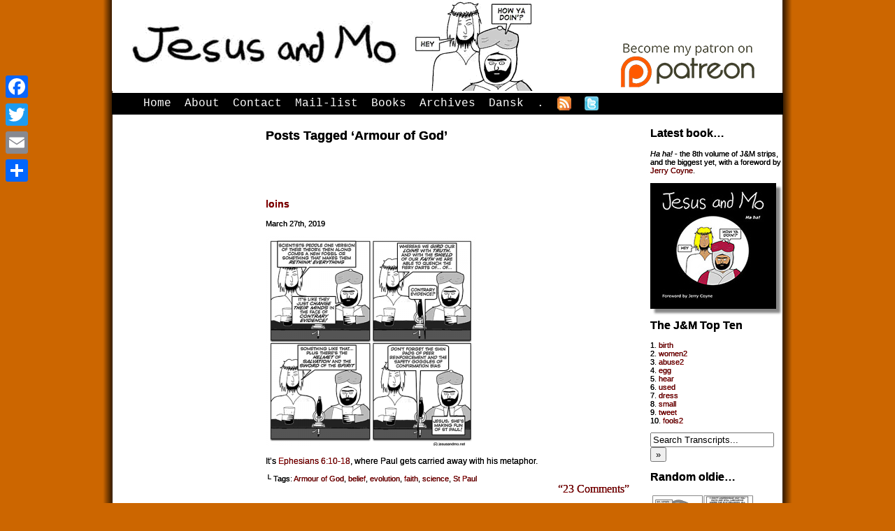

--- FILE ---
content_type: text/html; charset=UTF-8
request_url: https://www.jesusandmo.net/tag/armour-of-god/
body_size: 6788
content:
<!DOCTYPE html>
<html lang="en">
<head>
<!-- Google tag (gtag.js) -->
<script async src="https://www.googletagmanager.com/gtag/js?id=UA-57108603-1"></script>
<script>
  window.dataLayer = window.dataLayer || [];
  function gtag(){dataLayer.push(arguments);}
  gtag('js', new Date());

  gtag('config', 'UA-57108603-1');
</script>
	<title>Jesus and Mo</title>
	<meta name="msvalidate.01" content="5266D284D1CCF7B5E9697D22EA891A46" />
	
<meta name="description" content="Religious satire from holy roomies Jesus &amp; Mohammed in a weekly comic strip." />

<meta name="google-site-verification" content="7YwpwkQsIhBKVKnbqsEO7BwZG9Y15c_6Sza7A8vsdtU" />

<!-- for mobile friendlifying -->
<meta name="viewport" content="width=device-width, initial-scale=1">
	
	<link rel="stylesheet" href="https://www.jesusandmo.net/wp-content/themes/2023COMICPRESS/style.css" type="text/css" media="screen" />
	
	
	<link rel="alternate" type="application/rss+xml" title="Jesus &amp; Mo RSS Feed" href="https://www.jesusandmo.net/feed/" />
	<link rel="alternate" type="application/atom+xml" title="Jesus &amp; Mo Atom Feed" href="https://www.jesusandmo.net/feed/atom/" />
	<link rel="pingback" href="https://www.jesusandmo.net/xmlrpc.php" />
	
            <script data-no-defer="1" data-ezscrex="false" data-cfasync="false" data-pagespeed-no-defer data-cookieconsent="ignore">
                var ctPublicFunctions = {"_ajax_nonce":"d84f7e8326","_rest_nonce":"529310b6cd","_ajax_url":"\/wp-admin\/admin-ajax.php","_rest_url":"https:\/\/www.jesusandmo.net\/wp-json\/","data__cookies_type":"native","data__ajax_type":"rest","data__bot_detector_enabled":0,"data__frontend_data_log_enabled":1,"cookiePrefix":"","wprocket_detected":false,"host_url":"www.jesusandmo.net","text__ee_click_to_select":"Click to select the whole data","text__ee_original_email":"The complete one is","text__ee_got_it":"Got it","text__ee_blocked":"Blocked","text__ee_cannot_connect":"Cannot connect","text__ee_cannot_decode":"Can not decode email. Unknown reason","text__ee_email_decoder":"CleanTalk email decoder","text__ee_wait_for_decoding":"The magic is on the way!","text__ee_decoding_process":"Please wait a few seconds while we decode the contact data."}
            </script>
        
            <script data-no-defer="1" data-ezscrex="false" data-cfasync="false" data-pagespeed-no-defer data-cookieconsent="ignore">
                var ctPublic = {"_ajax_nonce":"d84f7e8326","settings__forms__check_internal":"0","settings__forms__check_external":"0","settings__forms__force_protection":"0","settings__forms__search_test":"1","settings__forms__wc_add_to_cart":"0","settings__data__bot_detector_enabled":0,"settings__sfw__anti_crawler":0,"blog_home":"https:\/\/www.jesusandmo.net\/","pixel__setting":"0","pixel__enabled":false,"pixel__url":null,"data__email_check_before_post":"1","data__email_check_exist_post":"0","data__cookies_type":"native","data__key_is_ok":true,"data__visible_fields_required":true,"wl_brandname":"Anti-Spam by CleanTalk","wl_brandname_short":"CleanTalk","ct_checkjs_key":1843017630,"emailEncoderPassKey":"fb7fd7803cd46c3bd47ac67c815fabd0","bot_detector_forms_excluded":"W10=","advancedCacheExists":false,"varnishCacheExists":false,"wc_ajax_add_to_cart":false,"theRealPerson":{"phrases":{"trpHeading":"The Real Person Badge!","trpContent1":"The commenter acts as a real person and verified as not a bot.","trpContent2":" Anti-Spam by CleanTalk","trpContentLearnMore":"Learn more"},"trpContentLink":"https:\/\/cleantalk.org\/help\/the-real-person?utm_id=&amp;utm_term=&amp;utm_source=admin_side&amp;utm_medium=trp_badge&amp;utm_content=trp_badge_link_click&amp;utm_campaign=apbct_links","imgPersonUrl":"https:\/\/www.jesusandmo.net\/wp-content\/plugins\/cleantalk-spam-protect\/css\/images\/real_user.svg","imgShieldUrl":"https:\/\/www.jesusandmo.net\/wp-content\/plugins\/cleantalk-spam-protect\/css\/images\/shield.svg"}}
            </script>
        <link rel='dns-prefetch' href='//static.addtoany.com' />
<link rel='dns-prefetch' href='//twemoji.classicpress.net' />
<link rel="alternate" type="application/rss+xml" title="Jesus &amp; Mo &raquo; Armour of God Tag Feed" href="https://www.jesusandmo.net/tag/armour-of-god/feed/" />
		<script type="text/javascript">
			window._wpemojiSettings = {"baseUrl":"https:\/\/twemoji.classicpress.net\/12\/72x72\/","ext":".png","svgUrl":"https:\/\/twemoji.classicpress.net\/12\/svg\/","svgExt":".svg","source":{"concatemoji":"https:\/\/www.jesusandmo.net\/wp-includes\/js\/wp-emoji-release.min.js?ver=cp_f084c582"}};
			!function(e,t,a){var r,n,o,i,p=t.createElement("canvas"),s=p.getContext&&p.getContext("2d");function c(e,t){var a=String.fromCharCode;s.clearRect(0,0,p.width,p.height),s.fillText(a.apply(this,e),0,0);var r=p.toDataURL();return s.clearRect(0,0,p.width,p.height),s.fillText(a.apply(this,t),0,0),r===p.toDataURL()}function l(e){if(!s||!s.fillText)return!1;switch(s.textBaseline="top",s.font="600 32px Arial",e){case"flag":return!c([55356,56826,55356,56819],[55356,56826,8203,55356,56819])&&!c([55356,57332,56128,56423,56128,56418,56128,56421,56128,56430,56128,56423,56128,56447],[55356,57332,8203,56128,56423,8203,56128,56418,8203,56128,56421,8203,56128,56430,8203,56128,56423,8203,56128,56447]);case"emoji":return!c([55357,56424,55356,57342,8205,55358,56605,8205,55357,56424,55356,57340],[55357,56424,55356,57342,8203,55358,56605,8203,55357,56424,55356,57340])}return!1}function d(e){var a=t.createElement("script");a.src=e,a.defer=a.type="text/javascript",t.getElementsByTagName("head")[0].appendChild(a)}for(i=Array("flag","emoji"),a.supports={everything:!0,everythingExceptFlag:!0},o=0;o<i.length;o++)a.supports[i[o]]=l(i[o]),a.supports.everything=a.supports.everything&&a.supports[i[o]],"flag"!==i[o]&&(a.supports.everythingExceptFlag=a.supports.everythingExceptFlag&&a.supports[i[o]]);a.supports.everythingExceptFlag=a.supports.everythingExceptFlag&&!a.supports.flag,a.DOMReady=!1,a.readyCallback=function(){a.DOMReady=!0},a.supports.everything||(n=function(){a.readyCallback()},t.addEventListener?(t.addEventListener("DOMContentLoaded",n,!1),e.addEventListener("load",n,!1)):(e.attachEvent("onload",n),t.attachEvent("onreadystatechange",(function(){"complete"===t.readyState&&a.readyCallback()}))),(r=a.source||{}).concatemoji?d(r.concatemoji):r.wpemoji&&r.twemoji&&(d(r.twemoji),d(r.wpemoji)))}(window,document,window._wpemojiSettings);
		</script>
		<style type="text/css">
img.wp-smiley,
img.emoji {
	display: inline !important;
	border: none !important;
	box-shadow: none !important;
	height: 1em !important;
	width: 1em !important;
	margin: 0 .07em !important;
	vertical-align: -0.1em !important;
	background: none !important;
	padding: 0 !important;
}
</style>
	<link rel='stylesheet' id='cleantalk-public-css-css'  href='https://www.jesusandmo.net/wp-content/plugins/cleantalk-spam-protect/css/cleantalk-public.min.css?ver=6.70.1_1766177332' type='text/css' media='all' />
<link rel='stylesheet' id='cleantalk-email-decoder-css-css'  href='https://www.jesusandmo.net/wp-content/plugins/cleantalk-spam-protect/css/cleantalk-email-decoder.min.css?ver=6.70.1_1766177332' type='text/css' media='all' />
<link rel='stylesheet' id='cleantalk-trp-css-css'  href='https://www.jesusandmo.net/wp-content/plugins/cleantalk-spam-protect/css/cleantalk-trp.min.css?ver=6.70.1_1766177332' type='text/css' media='all' />
<link rel='stylesheet' id='addtoany-css'  href='https://www.jesusandmo.net/wp-content/plugins/add-to-any/addtoany.min.css?ver=1.16' type='text/css' media='all' />
<style id='addtoany-inline-css' type='text/css'>
@media screen and (max-width:800px){
.a2a_floating_style.a2a_vertical_style{display:none;}
}
</style>
<link rel='stylesheet' id='comiceasel-style-css'  href='https://www.jesusandmo.net/wp-content/plugins/comic-easel/css/comiceasel.css?ver=cp_f084c582' type='text/css' media='all' />
<script type='text/javascript'>
window.a2a_config=window.a2a_config||{};a2a_config.callbacks=[];a2a_config.overlays=[];a2a_config.templates={};
</script>
<script type='text/javascript' defer src='https://static.addtoany.com/menu/page.js'></script>
<script type='text/javascript' src='https://www.jesusandmo.net/wp-includes/js/jquery/jquery.js?ver=1.12.4-wp'></script>
<script type='text/javascript' src='https://www.jesusandmo.net/wp-includes/js/jquery/jquery-migrate.min.js?ver=1.4.1'></script>
<script type='text/javascript' defer src='https://www.jesusandmo.net/wp-content/plugins/add-to-any/addtoany.min.js?ver=1.1'></script>
<script type='text/javascript' src='https://www.jesusandmo.net/wp-content/plugins/cleantalk-spam-protect/js/apbct-public-bundle_gathering.min.js?ver=6.70.1_1766177332'></script>
<link rel='https://api.w.org/' href='https://www.jesusandmo.net/wp-json/' />
<link rel="EditURI" type="application/rsd+xml" title="RSD" href="https://www.jesusandmo.net/xmlrpc.php?rsd" />
<link rel="wlwmanifest" type="application/wlwmanifest+xml" href="https://www.jesusandmo.net/wp-includes/wlwmanifest.xml" /> 

<meta name="Comic-Easel" content="1.15" />
<meta name="Referrer" content="" />
<meta property="og:image" content="https://www.jesusandmo.net/wp-content/uploads/loins.png" />
<link rel="icon" href="https://www.jesusandmo.net/wp-content/uploads/cropped-burkaboys-32x32.jpg" sizes="32x32" />
<link rel="icon" href="https://www.jesusandmo.net/wp-content/uploads/cropped-burkaboys-192x192.jpg" sizes="192x192" />
<link rel="apple-touch-icon-precomposed" href="https://www.jesusandmo.net/wp-content/uploads/cropped-burkaboys-180x180.jpg" />
<meta name="msapplication-TileImage" content="https://www.jesusandmo.net/wp-content/uploads/cropped-burkaboys-270x270.jpg" />
	<!--[if lt IE 7]><script type="text/javascript" src="https://www.jesusandmo.net/wp-content/themes/2023COMICPRESS/ie6submenus.js"></script><![endif]-->
	
<!--- ASYNCHRONOUS GOOGLE TRACKING SCRIPT -->	
	<script type="text/javascript">

  var _gaq = _gaq || [];
  _gaq.push(['_setAccount', 'UA-3675916-1']);
  _gaq.push(['_trackPageview']);
	_gaq.push(['_trackPageLoadTime']);

  (function() {
    var ga = document.createElement('script'); ga.type = 'text/javascript'; ga.async = true;
    ga.src = ('httpss:' == document.location.protocol ? 'httpss://ssl' : 'https://www') + '.google-analytics.com/ga.js';
    var s = document.getElementsByTagName('script')[0]; s.parentNode.insertBefore(ga, s);
  })();

</script>

</head>

<body>

<div id="container">



<!-- Defines entire site width - Ends in Footer -->

<div id="header">
<a href="https://www.jesusandmo.net/" rel="never"><img 
src="https://www.jesusandmo.net/wp-content/themes/responsive_comicpress-3col/images/jesus_mo_masthead2.png" alt="comic_masthead" width="720" height="130" /></a>
<a href="https://www.patreon.com/jandm" target="_blank" rel="noreferrer"><img src="https://www.jesusandmo.net/images/patreon-logo.png" alt="patreon_logo" width="200" height="77" /></a>
</div>

<div id="menubar">

	<ul id="menu">
		<li><a href="https://www.jesusandmo.net/" rel="never">Home</a></li>
		<li class="page_item page-item-1420"><a href="https://www.jesusandmo.net/about/">About</a></li>
<li class="page_item page-item-19"><a href="https://www.jesusandmo.net/contact/">Contact</a></li>
<li class="page_item page-item-20"><a href="https://www.jesusandmo.net/mailing-list/">Mail-list</a></li>
<li class="page_item page-item-104"><a href="https://www.jesusandmo.net/the-shop/">Books</a></li>
<li class="page_item page-item-384"><a href="https://www.jesusandmo.net/archives/">Archives</a></li>
<li class="page_item page-item-2436"><a href="https://www.jesusandmo.net/dansk/">Dansk</a></li>
<li class="page_item page-item-4156"><a href="https://www.jesusandmo.net/testurl/">.</a></li>
		<li><a href="https://www.jesusandmo.net/comic/feed/" rel="never"><img src="https://www.jesusandmo.net/wp-content/themes/responsive_comicpress-3col/images/menufeed.jpg" alt="rss button for Jesus and Mo" width="20" height="20"/></a></li>
		<li><a href="https://twitter.com/jandmo" target="_blank" rel="noreferrer"><img src="https://www.jesusandmo.net/wp-content/themes/responsive_comicpress-3col/images/twitt2.png" alt="twitter button for Jesus and Mo" width="20" height="20" /></a></li>
	</ul>

	<div class="clear"></div>
</div>

<div id="column" class="archive">

	
		<div class="post-page-head"></div>
		<div class="post-page">	
	
										<div class="content"><h2 class="pagetitle">Posts Tagged &#8216;Armour of God&#8217;</h2></div>
						<br class="clear-margins" />
		</div>
		<div class="post-page-foot"></div>

		
			
				<div class="post-head"></div>
				<div class="post archive">
					<h3 id="post-3844"><a href="https://www.jesusandmo.net/comic/loins/" rel="bookmark" title="Permanent Link to loins">loins</a></h3>
					<div class="postdate">March 27th, 2019</div>
					<div class="entry"><p class="comic-thumbnail-in-archive"><a href="https://www.jesusandmo.net/comic/loins/" rel="bookmark" title="loins"><img width="300" height="300" src="https://www.jesusandmo.net/wp-content/uploads/loins-300x300.png" class="attachment-medium size-medium wp-post-image" alt="" loading="lazy" srcset="https://www.jesusandmo.net/wp-content/uploads/loins-300x300.png 300w, https://www.jesusandmo.net/wp-content/uploads/loins-150x150.png 150w, https://www.jesusandmo.net/wp-content/uploads/loins.png 500w" sizes="(max-width: 300px) 100vw, 300px" /></a>
</p><p>It&#8217;s <a href="https://www.biblegateway.com/passage/?search=Ephesians%206:10-18&#038;version=KJV">Ephesians 6:10-18</a>, where Paul gets carried away with his metaphor.</p>
</div> 
					<div class="tags">
						&#9492; Tags: <a href="https://www.jesusandmo.net/tag/armour-of-god/" rel="tag">Armour of God</a>, <a href="https://www.jesusandmo.net/tag/belief/" rel="tag">belief</a>, <a href="https://www.jesusandmo.net/tag/evolution/" rel="tag">evolution</a>, <a href="https://www.jesusandmo.net/tag/faith/" rel="tag">faith</a>, <a href="https://www.jesusandmo.net/tag/science/" rel="tag">science</a>, <a href="https://www.jesusandmo.net/tag/st-paul/" rel="tag">St Paul</a>					</div>
					<div class="comment-link">
						<a href="https://www.jesusandmo.net/comic/loins/#comments">&ldquo;23 Comments&rdquo;</a>					</div>
					<br class="clear-margins" />
				</div>
				<div class="post-foot"></div>

						

		
		<div class="pagenav">
			<div class="pagenav-right"></div>
			<div class="pagenav-left"></div>
			<div class="clear"></div>
		</div>

	
</div>

<div id="sidebar">

	<ul>
		<li id="text-13" class="widget widget_text"><h2 class="widgettitle">Latest book&#8230;</h2>
			<div class="textwidget"><i>Ha ha!</i> - the 8th volume of J&M strips, and the biggest yet, with a foreword by <a href="https://whyevolutionistrue.wordpress.com/" target="_blank" rel="noreferrer">Jerry Coyne</a>.
<br><br>
<a href="https://www.lulu.com/en/us/shop/mohammed-jones/ha-ha/paperback/product-156erjvp.html" target="_blank" rel="noreferrer"><img src="https://www.jesusandmo.net/images/vol8SMALL.jpg" width="180" height="180" style="box-shadow: 6px 6px 3px #888888;" /></a></div>
		</li>
<li id="text-14" class="widget widget_text"><h2 class="widgettitle">The J&#038;M Top Ten</h2>
			<div class="textwidget"><p>1. <a href="https://www.jesusandmo.net/comic/birth/" rel="never">birth</a><br />
2. <a href="https://www.jesusandmo.net/comic/women2/" rel="never">women2</a><br />
3. <a href="https://www.jesusandmo.net/comic/abuse2/" rel="never">abuse2</a><br />
4. <a href="https://www.jesusandmo.net/comic/egg/" rel="never">egg</a><br />
5. <a href="https://www.jesusandmo.net/comic/hear/" rel="never">hear</a><br />
6. <a href="https://www.jesusandmo.net/comic/used/" rel="never">used</a><br />
7. <a href="https://www.jesusandmo.net/comic/dress/" rel="never">dress</a><br />
8. <a href="https://www.jesusandmo.net/comic/small/" rel="never">small</a><br />
9. <a href="https://www.jesusandmo.net/comic/tweet/" rel="never">tweet</a><br />
10. <a href="https://www.jesusandmo.net/comic/fools2/" rel="never">fools2</a></p>
</div>
		</li>
	<li>
		<form method="get" id="searchform-transcript" action="https://www.jesusandmo.net/">
	<div>
		<input type="text" value="Search Transcripts..." name="s" id="s-transcript" onfocus="this.value=(this.value=='Search Transcripts...') ? '' : this.value;" onblur="this.value=(this.value=='') ? 'Search Transcripts...' : this.value;" /><input type="hidden" name="key" value="transcript" />
		<input type="submit" id="searchsubmit-transcript" value="&raquo;" />
	</div>
</form>	</li>
	<li id="ceo_thumbnail_widget-5" class="widget ceo_thumbnail_widget"><h2 class="widgettitle">Random oldie&#8230;</h2>
<div class="comic-thumb-wrap comic-thumb-4075"><a href="https://www.jesusandmo.net/comic/regs/" rel="bookmark" title="Permanent Link to regs"><img width="150" height="150" src="https://www.jesusandmo.net/wp-content/uploads/regs-1-150x150.png" class="attachment-thumbnail size-thumbnail wp-post-image" alt="" loading="lazy" srcset="https://www.jesusandmo.net/wp-content/uploads/regs-1-150x150.png 150w, https://www.jesusandmo.net/wp-content/uploads/regs-1-300x300.png 300w, https://www.jesusandmo.net/wp-content/uploads/regs-1.png 500w" sizes="(max-width: 150px) 100vw, 150px" /></a>
<div class="comic-thumb-date">May 27, 2020</div></div>
</li>
<li id="s2_form_widget-2" class="widget s2_form_widget"><h2 class="widgettitle">Weekly email...</h2>
<div class="search">Get an email every time J&amp;M updates. (No spam)<form name="s2formwidget" method="post" action="https://www.jesusandmo.net/mailing-list/"><input type="hidden" name="ip" value="3.21.230.76" /><p><label for="s2email">Your email:</label><br><input type="email" name="email" id="s2email" value="" size="20" /></p><p><input type="submit" name="subscribe" value="Subscribe" />&nbsp;<input type="submit" name="unsubscribe" value="Unsubscribe" /></p></form></div></li>
		


<li>



</li>




<li>
<img src="https://www.jesusandmo.net/wp-content/themes/responsive_comicpress-3col/images/jesus_mo_thankyou2.jpg" alt="t-shirt Jesus and Mo" width="180" height="180" rel="never"/>
</li>
<li>
<b>NICE T-SHIRT</b> <i>(Thank you for not provoking my uncontrollable lust)</i>. Currently unavailable.
</li>
<li>
</li>
</ul>
	

</div>
<div class="clear"></div><!-- Clears floated columns and sidebars -->

<div id="footer">
	<p>
		Jesus & Mo is licensed under a <a rel="license" href="https://creativecommons.org/licenses/by-nc-sa/3.0/">Creative Commons License</a>:
 <br />     Feel free to copy for noncommercial purposes, under the same license.<!-- <a rel="license" href="https://creativecommons.org/licenses/by-nc-sa/3.0/"><img alt="Creative Commons License" style="border-width:0" src="http://cdn.nearlyfreespeech.net/jandmstatic/images/ccl.png" width="88" height="31" /></a> -->
<br />
Please provide a link back to <a href="https://www.jesusandmo.net" rel="never">jesusandmo.net</a>
<!-- <br><a href="/privacy.html">Privacy Policy</a> -->
<br><br>
Hosted by the amazing <a href="https://www.nearlyfreespeech.net/" target="_blank" rel="noreferrer">NearlyFreeSpeech.NET</a>
<br>
Protected by the mighty <a href="https://www.cloudflare.com" target="_blank" rel="noreferrer">CloudFlare</a>
<br><br>

</p>

</div>
  
<script>				
                    document.addEventListener('DOMContentLoaded', function () {
                        setTimeout(function(){
                            if( document.querySelectorAll('[name^=ct_checkjs]').length > 0 ) {
                                if (typeof apbct_public_sendREST === 'function' && typeof apbct_js_keys__set_input_value === 'function') {
                                    apbct_public_sendREST(
                                    'js_keys__get',
                                    { callback: apbct_js_keys__set_input_value })
                                }
                            }
                        },0)					    
                    })				
                </script><div class="a2a_kit a2a_kit_size_32 a2a_floating_style a2a_vertical_style" style="left:0px;top:100px;background-color:transparent"><a class="a2a_button_facebook" href="https://www.addtoany.com/add_to/facebook?linkurl=https%3A%2F%2Fwww.jesusandmo.net%2Ftag%2Farmour-of-god%2F&amp;linkname=Armour%20of%20God" title="Facebook" rel="nofollow noopener" target="_blank"></a><a class="a2a_button_twitter" href="https://www.addtoany.com/add_to/twitter?linkurl=https%3A%2F%2Fwww.jesusandmo.net%2Ftag%2Farmour-of-god%2F&amp;linkname=Armour%20of%20God" title="Twitter" rel="nofollow noopener" target="_blank"></a><a class="a2a_button_email" href="https://www.addtoany.com/add_to/email?linkurl=https%3A%2F%2Fwww.jesusandmo.net%2Ftag%2Farmour-of-god%2F&amp;linkname=Armour%20of%20God" title="Email" rel="nofollow noopener" target="_blank"></a><a class="a2a_dd addtoany_share_save addtoany_share" href="https://www.addtoany.com/share"></a></div><script type='text/javascript' src='https://www.jesusandmo.net/wp-content/plugins/comic-easel/js/keynav.js'></script>
<script type='text/javascript' src='https://www.jesusandmo.net/wp-includes/js/wp-embed.min.js?ver=cp_f084c582'></script>

<!-- Start of StatCounter Code -->
<!-- 
<script type="text/javascript">
var sc_project=1195054; 
var sc_invisible=1; 
var sc_security="477b643f"; 
</script>
<script type="text/javascript"
src="https://www.statcounter.com/counter/counter.js"></script>
<noscript><div class="statcounter"><a title="drupal
counter" href="https://statcounter.com/drupal/"
target="_blank"><img class="statcounter"
src="https://c.statcounter.com/1195054/0/477b643f/1/"
alt="drupal counter"></a></div></noscript>
 -->
<!-- End of StatCounter Code -->


<script>
  (function(i,s,o,g,r,a,m){i['GoogleAnalyticsObject']=r;i[r]=i[r]||function(){
  (i[r].q=i[r].q||[]).push(arguments)},i[r].l=1*new Date();a=s.createElement(o),
  m=s.getElementsByTagName(o)[0];a.async=1;a.src=g;m.parentNode.insertBefore(a,m)
  })(window,document,'script','//www.google-analytics.com/analytics.js','ga');

  ga('create', 'UA-57108603-1', 'auto');
  ga('send', 'pageview');

</script>

<script>				
                    document.addEventListener('DOMContentLoaded', function () {
                        setTimeout(function(){
                            if( document.querySelectorAll('[name^=ct_checkjs]').length > 0 ) {
                                if (typeof apbct_public_sendREST === 'function' && typeof apbct_js_keys__set_input_value === 'function') {
                                    apbct_public_sendREST(
                                    'js_keys__get',
                                    { callback: apbct_js_keys__set_input_value })
                                }
                            }
                        },0)					    
                    })				
                </script><div class="a2a_kit a2a_kit_size_32 a2a_floating_style a2a_vertical_style" style="left:0px;top:100px;background-color:transparent"><a class="a2a_button_facebook" href="https://www.addtoany.com/add_to/facebook?linkurl=https%3A%2F%2Fwww.jesusandmo.net%2Ftag%2Farmour-of-god%2F&amp;linkname=Armour%20of%20God" title="Facebook" rel="nofollow noopener" target="_blank"></a><a class="a2a_button_twitter" href="https://www.addtoany.com/add_to/twitter?linkurl=https%3A%2F%2Fwww.jesusandmo.net%2Ftag%2Farmour-of-god%2F&amp;linkname=Armour%20of%20God" title="Twitter" rel="nofollow noopener" target="_blank"></a><a class="a2a_button_email" href="https://www.addtoany.com/add_to/email?linkurl=https%3A%2F%2Fwww.jesusandmo.net%2Ftag%2Farmour-of-god%2F&amp;linkname=Armour%20of%20God" title="Email" rel="nofollow noopener" target="_blank"></a><a class="a2a_dd addtoany_share_save addtoany_share" href="https://www.addtoany.com/share"></a></div>


</div>
</div>

<script defer src="https://static.cloudflareinsights.com/beacon.min.js/vcd15cbe7772f49c399c6a5babf22c1241717689176015" integrity="sha512-ZpsOmlRQV6y907TI0dKBHq9Md29nnaEIPlkf84rnaERnq6zvWvPUqr2ft8M1aS28oN72PdrCzSjY4U6VaAw1EQ==" data-cf-beacon='{"version":"2024.11.0","token":"27fc2bffae8f47eb8d84c4331fdf5363","server_timing":{"name":{"cfCacheStatus":true,"cfEdge":true,"cfExtPri":true,"cfL4":true,"cfOrigin":true,"cfSpeedBrain":true},"location_startswith":null}}' crossorigin="anonymous"></script>
</body>

</html>

--- FILE ---
content_type: text/css
request_url: https://www.jesusandmo.net/wp-content/themes/2023COMICPRESS/style.css
body_size: 2388
content:
/*
Theme Name: 2023 comicpress-3col
Theme URI: after http://comicpress.org
Description: ComicPress modified by JaMAuthor and co
Author: JaM and Co Tyler Martin
Author URI: http://jesusandmo.net/
Version: 0.6
.
The CSS, XHTML and design is released under GPL v3:
http://www.opensource.org/licenses/gpl-3.0.html
.
*/

body{margin:0;color:#000;font-size:12px;font-family:'Arial',sans-serif;text-shadow:#000 0 0 0;background:#c60 url('background.png') center top repeat-y}  

/*this should add another column on the left */

#container { width: 960px; margin: 0px auto; position: relative; }
#sidebarleft { height: 100px; width: 200px; padding: 5px 0; float: left; font-size: 11px; }
#column{ width: 560px; padding: 5px 0 20px 0; position: absolute; left: 200px; overflow: hidden; }  
#sidebar{ width: 200px; padding:5px 0; float: right; font-size: 11px; overflow: hidden; }
.clear_columns { clear: both; }

a{color:#800;text-decoration:none} a:hover{color:#f00}a:focus{outline:none}a img{border:none}


#header{text-align:left;margin-bottom:0px}  



#menubar{background:#000;zoom:1}  



#menunav{float:right}  



#menunav a{width:25px;height:25px;display:block;float:left;color:#fff;font-size:11pt;font-weight:bold;line-height:25px;text-align:center;border-left:1px solid #000}  


#menunav a:hover{background:#800}  


#menu {margin:0;list-style:none; float:left; line-height:20px;font-family: 'Courier New', serif; font-style:bold; margin:0;}  


#menu a{padding:0px 5px;display:block;color:#fff;text-decoration:none;border-right:1px solid #000; padding-top:5px}  


#menu li{float:left; font-size: 12pt; margin-right:8px;}  


#menu li:hover a,#menu li.sfhover a{color:#fff}  

#menu li:hover,#menu li.sfhover{background:#800}  



#comic
{
	padding: 10px 0;
	text-align: center;
	height: 500px;
	width: 500;
}  

#footer{padding:20px 0;text-align:center}  

.nav{float:right;font-size:12px;font-weight:bold}  

.nav-first{padding:0 5px 0 0;float:left;border-right:1px solid #000}  

.nav-previous{padding:0 5px;float:left}  

.nav-next{padding:0 5px;float:left;border-right:1px solid #000;border-left:1px solid #000}  

.nav-last{padding:0 0 0 5px;float:left}  

.nav-blog{color:#000;font-size:12px;font-weight:bold;float:right}  

.nav-blog-previous{padding:0 5px 0 0;float:left}  

.nav-blog-next{padding:0 0 0 5px;float:left;border-left:1px solid #000}  

.pagenav{padding:40px 20px 0 20px;color:#000;font-size:12px;font-weight:bold;clear:both}  

.pagenav-left{float:left}  

.pagenav-right{float:right}  

.nav a,.pagenav a,.nav-blog a{display:block;float:left;color:#000}  

.nav a:hover,.pagenav a:hover,.nav-blog a:hover{color:#800}  



.post,.post-comic,.post-page{padding:0 20px}  

.post-head,.post-page-head,.post-comic-head{}  

.post-foot,.post-comic-foot,.post-page-foot{margin:0 0 40px 40px;height:10px;overflow:hidden}  

.comicdate{font-size:14px}  

.postdate{font-size:11px}  

.more-link{border-top:1px dashed #000;font-style:italic;display:block;clear:both}  

.tags{font-size:11px;clear:both}  

.comment-link{font-family:'Georgia',serif;font-size:16px;text-align:right}  

#blogheader{font-family:'Georgia',serif;padding:25px 0 25px 20px;font-size:32px;letter-spacing:-2px;border-top:1px solid #000}  

.comment-wrap{padding:0 20px}  

.comment-wrap3{margin:0;padding:20px 0 0 0;color:#777;font-family:'Georgia',serif;font-weight:normal;font-size:24px;letter-spacing:-1px;clear:both}  

.bigballoon{color:#ccc;font-family:'Webdings',fantasy;font-size:28px}  

.comment-wrap a{text-decoration:none;border-bottom:1px dotted #777}  

.comment-wrap a:hover{color:#777;border-bottom:1px solid #777}  

.comment-wrap p{margin:10px 0 0 0}  

.comment-reply-link{font-weight:bold;font-style:italic}  

.avatar{margin:0 10px 10px 0;padding:5px;float:left;border:1px solid #777;-moz-border-radius:3px;-khtml-border-radius:3px;-webkit-border-radius:3px;border-radius:3px}  

#comment,#author,#email,#url{padding:2px;color:#000;font-family:'Verdana',sans-serif;font-size:12px;border:1px solid #999;-moz-border-radius:6px;-khtml-border-radius:6px;-webkit-border-radius:6px;border-radius:6px}  

#comment:hover,#author:hover,#email:hover,#url:hover{background:#eee}  

#comment{width:100%}  

#author,#email,#url{width:200px}  

#submit{margin:0 0 20px 0;padding:0 5px;float:right;color:#fff;background:#000;font-family:'Verdana',sans-serif;font-size:12px;border-width:2px;border-style:solid;border-color:#555;-moz-border-radius:10px;-khtml-border-radius:10px;-webkit-border-radius:10px;border-radius:10px}  

#submit:hover{cursor:pointer;background:#222}  

ol.commentlist{margin:0;padding:0;font-size:12px;list-style:none}  

.commentlist li{padding:20px 0 0 0;clear:both}  

.reply{text-align:right}  

  .comicarchiveframe{padding:5px;border:1px solid #000;background:#fff;opacity:0.99;filter:alpha(opacity=99)}  

 .comicarchiveframe:hover{opacity:0.70;filter:alpha(opacity=70)}  

.comicarchiveframe h3{margin:0}  

.comicarchiveframe a small{display:block;color:#000}  

.archive-year{font-size:48px}  

.archive-yearlist{padding:0 0 10px 0;font-size:14px}  

#sidebar h2,#sidebar h2 a{font-size:16px}  

#sidebar ul{margin:0;padding:0;list-style:none}  
ul.sidebarleft{margin:0 10px 10px 0;list-style:none}
#sidebar ul li{margin:0 0 10px 10px;padding:0}  

#sidebar ul li ul li{margin:0 0 0 10px;padding:0}  

.random-comic-icon{padding:0 5px;color:#fff;background:#000}  

.comic-bookmark{margin:0 0 10px 5px}  

.archive-dropdown{max-width:100%}  

#wp-calendar{width:165px;margin:0 0 0 5px}  

#wp-calendar th{font-size:10px;font-weight:normal;text-align:center}  

#wp-calendar caption{font-family:'Georgia',sans-serif;font-size:18px;letter-spacing:-1px;font-variant:small-caps}  

#wp-calendar td{min-width:20px;padding:0;text-align:center;border:1px solid #000}  

#wp-calendar a{display:block;text-decoration:none;font-weight:bold}  

#wp-calendar a:hover{color:#fff;background:#000}  

#s{width:140px;margin:0;padding:2px;font-size:12px;font-family:'Arial',sans-serif}  

#searchsubmit{padding:0 5px;font-size:12px;font-family:'Arial',sans-serif}  

.clear{clear:both;text-align:center}  

.advert{margin-left:25px}  

.clear-margins{clear:both;height:0;line-height:0;font-size:0}  

.bookmark{margin:0 0 10px 5px}  

div.sociable{margin:16px 0}  

span.sociable_tagline{position:relative}  

span.sociable_tagline span{display:none;width:14em}  

span.sociable_tagline:hover span{position:absolute;display:block;top:-5em;background:#ffe;border:1px solid #ccc;color:black;line-height:1.25em}  

.sociable span{display:block}  

.sociable ul{display:inline;margin:0 !important;padding:0 !important}  

.sociable ul li{background:none;display:inline 

.sprites {
   background: url('./csg-4c475b1a9e016.png') no-repeat top left;
}  



.sprite-80x15 { background-position: 0 0; width: 80px; height: 15px; }  

 
.sprite-app { background-position: 0 -65px; width: 150px; height: 76px; }  

 
.sprite-masthead2 { background-position: 0 -191px; width: 611px; height: 130px; }  

 
.sprite-mug { background-position: 0 -371px; width: 210px; height: 210px; }  

 
.sprite-nbga150x150 { background-position: 0 -631px; width: 150px; height: 150px; }  

 
.sprite-nfsn120x35logo { background-position: 0 -831px; width: 120px; height: 35px; }  

 
.sprite-rss { background-position: 0 -916px; width: 32px; height: 32px; }  

 
.sprite-thankyou2 { background-position: 0 -998px; width: 180px; height: 180px; }  

 
.sprite-twitter1 { background-position: 0 -1228px; width: 89px; height: 32px; }  

 !important;list-style-type:none;margin:0;padding:1px}  

.sociable ul li:before{content:""}  

.sociable img{float:none;width:16px;height:16px;border:0;margin:0;padding:0}  

.sociable-hovers{opacity:.4;-moz-opacity:.4;filter:alpha(opacity=40)}  

.sociable-hovers:hover{opacity:1;-moz-opacity:1;filter:alpha(opacity=100)}

/* to make strips responsive */
#comic img {
    /* width: 563px; */
    max-width: 100%;
    height: auto;
    }

/* @media (max-width: 640px) */
/*  { */
/*    #column { width: 300px !important; } */
/*  } */

.hidden_desk { display: none; }

@media only screen and ( max-width: 960px)
  {
    #container { width: 100%; margin: 0px auto; }
    /* #sidebarleft { width: auto; height: auto; padding: 5px 0; font-size: 14px; float: none; } */
    #header { margin-top: 1.0em; height: 2.0em; }
    #header img, #menubar, #sidebarleft { display: none; }
    .hidden_desk { display: block; }
    .hidden_desk h1 { margin: 0 0 0 16px !important; padding: 0 !important; }
    #column { position: relative; left: 0; width: auto; height: auto; padding: 5px 0 4px 0; float: none; }
    /*#sidebar { width: auto; padding: 5px 0; font-size: 14px; float: none; } */
    #sidebar { display: none; }
    /* #footer { display: none; } */
  }
